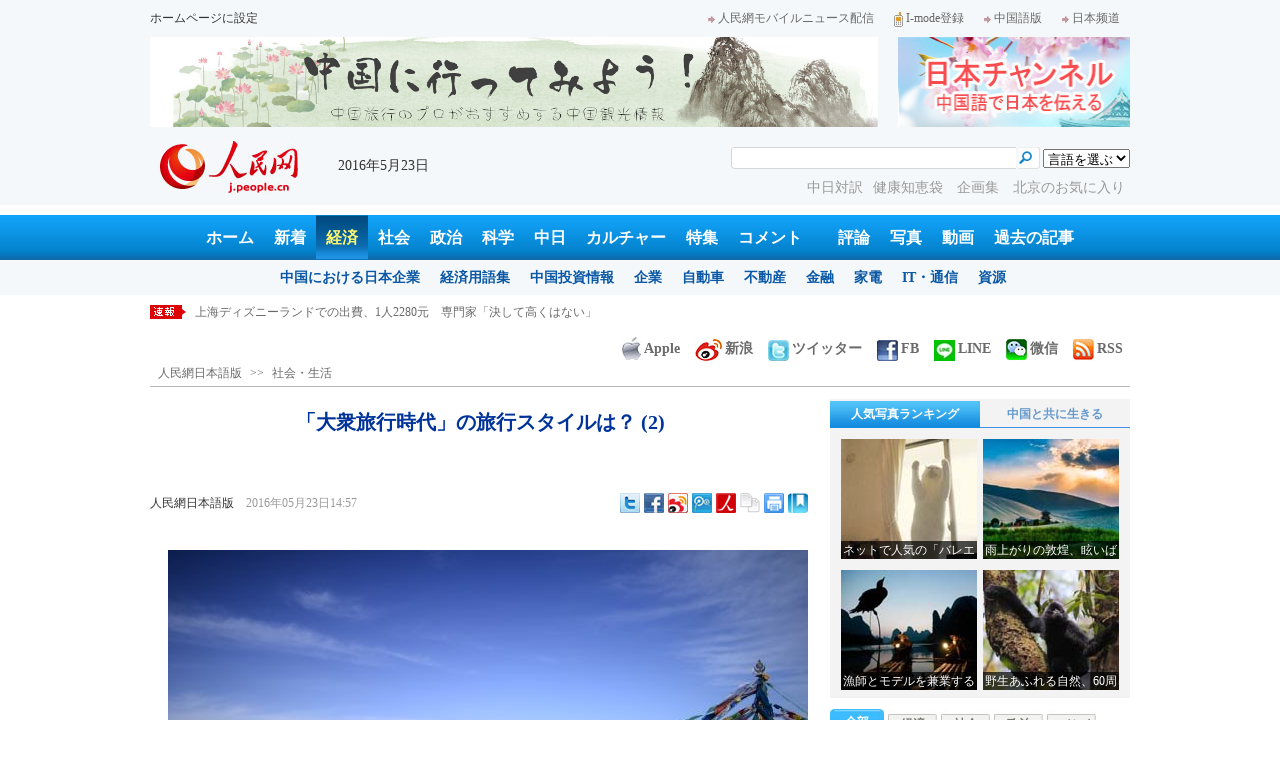

--- FILE ---
content_type: text/html
request_url: http://j.people.com.cn/n3/2016/0523/c94475-9061828-2.html
body_size: 13343
content:
<!DOCTYPE html PUBLIC "-//W3C//DTD XHTML 1.0 Transitional//EN" "http://www.w3.org/TR/xhtml1/DTD/xhtml1-transitional.dtd">

<html xmlns="http://www.w3.org/1999/xhtml">

<head>

<meta http-equiv="content-type" content="text/html;charset=UTF-8">

<meta http-equiv="Content-Language" content="utf-8" />

<meta name="robots" content="all" />

<title>「大衆旅行時代」の旅行スタイルは？ (2)--人民網日本語版--人民日報</title>

<meta name="copyright" content="" />

<meta name="description" content="中国政府と国連世界観光機関（UNWTO）の共同主催による「第1回世界観光発展会議」が無事閉幕した。約100カ国・地域と国際機関の代表者、観光部門の責任者、業界代表ら計1千人あまりが北京に集まり、観光が全世界にもたらすチャンスについて見解を共有した。" />

<meta name="keywords" content="旅行,大衆旅行" />

<meta name="filetype" content="0" />

<meta name="publishedtype" content="1" />

<meta name="pagetype" content="1" />

<meta name="catalogs" content="F_94475" />

<meta name="contentid" content="F_9061828" />

<meta name="publishdate" content="2016-05-23" />

<meta name="author" content="F_200754" />

<meta name="source" content="ソース：人民網日本語版 オリジナル" />

<meta name="editor" content="F_200754">

<meta name="sourcetype" content="10">

<meta http-equiv="X-UA-Compatible" content="IE=EmulateIE7" />

<link href="/img/2013japanpd/page.css" type="text/css" rel="stylesheet" media="all" />

<!--[if IE]>

<link href="/img/2013japanpd/hack_ie.css" type="text/css" rel="stylesheet" rev="stylesheet" media="all" />

<![endif]-->

<script src="/img/2013japanpd/js/jquery-1.7.1.min.js" type="text/javascript"></script>

<script src="/img/2013japanpd/js/jquery.tu.js" type="text/javascript"></script>

<script src="/img/2013japanpd/js/d2sub.js" type="text/javascript"></script>

<script type="text/javascript">

<!--

function goto(){

	var res = true;

	if (document.form1.content.value==null || document.form1.content.value=="") {

		alert("「コメント欄」!");

		res = false;

	}

	if(res){

	  document.charset="utf-8";

	}

	return res;

}

function chakan()

{

window.open(url="http://posts.people.com.cn/bbs_new/app/src/main/?action=list&bid=5731903&channel_id=94475&id=9061828&lang=japan");

}



var kdocTitle = document.title;//标题 

	    var url = window.location.href.replace(/\?.*/,'') + '?from=fetion';

		var source='人民网日本語';

function shareyah(){		

		window.location.href = "http://bookmarks.yahoo.co.jp/bookmarklet/showpopup?t=" + EncodeUtf8(kdocTitle) + "&u=" + EncodeUtf8(url)+"&ei=UTF-8";

}

function shareqq(){

	window.open("http://v.t.qq.com/share/share.php?title=" + EncodeUtf8('「大衆旅行時代」の旅行スタイルは？ (2)') + "" + EncodeUtf8('/n3/2016/0523/c94475-9061828.html')+"&ei=UTF-8","_blank");

	}		

function sharesina()

		{

		window.open('http://v.t.sina.com.cn/share/share.php?title='+EncodeUtf8(document.title)+'&url='+EncodeUtf8(location.href)+'&source='+EncodeUtf8(source),'_blank','width=450,height=400');

		}

function sharetwi(){

		window.location.href = "http://twitter.com/home?status=" + EncodeUtf8(url) + " " + EncodeUtf8(kdocTitle);

	   }

function Movelink()

		{

		window.location.href = "http://space.feixin.10086.cn/api/sharenews?url=" + EncodeUtf8(url) + "&title=" + EncodeUtf8(kdocTitle) +"&source="+EncodeUtf8(source);

		}

-->

</script>

<script type="text/javascript">

function doPrint() {

	if (window.print) {

		var p_title       = document.all.p_title.innerHTML;

		var p_publishtime = document.all.p_publishtime.innerHTML;

		var p_navigator   = document.all.p_navigator.innerHTML;

		var p_content     = document.all.p_content.innerHTML;

		

		var css = '<style type="text/css">' +

				  'p {  line-height: 140%}' +

				  '.fsubtitle {  line-height: 140%;font-size:20px;}' +

				  '.ftitle {  line-height: 140%; font-size: 24px; color: #000000}' +

				  'td {  font-size: 12px; color: #000000}' +

				  '</style>' ;



		var head ='<table width="600" border="0">' +

				  ' <tr> ' +

				  '    <td align="left"><img src="/img/2013japanpd/images/logo.jpg" alt="" > </td>' +

				  '  </tr>' +

				  '</table>';



		var nav  ='<table width="600" border="0" style="font-size:12px;" cellspacing="0" cellpadding="5"> ' +

			      '  <tr> ' +

			      '    <td width="400" align="left">' + p_navigator + '</td>' +

			      '    <td width="200" align="right">' + p_publishtime + '</td>' +

			      '  </tr>' +

			      '</table>' +

			      '<img src="/img/dot_red.gif" width="600" height="1" vspace="1"><br>' ;



		var body ='<table width="600" border="0" cellspacing="0" cellpadding="5">' +

			  	  '  <tr> ' +

			  	  '    <td  class="fbody" colspan="2" align="left"> ' +

			  	  '      <br><div align="center" class=fsubtitle style="color:#003399;font-size:24px;font-weight:bold;"><strong>' + p_title + '</strong></div><br>' + p_content + 

			  	  '    </td>' +

			  	  '  </tr>' +

				  '</table>';



		var tail ='<img src="/img/dot_red.gif" width="600" height="1" vspace="1"><br>' +

				  '<table width="600" border="0" cellpadding="10">' +

				  '  <tr> ' +

				  '    <td align="center" style="font-size:12px;">このウェブサイトの著作権は人民日報社にあります。<br>' +

				  '      掲載された記事、写真の無断転載を禁じます。<br>' +

 '   Tel:日本（03）3449-8256　 北京 (010) 5820-3719 MAIL:info@peopledaily.co.jp </td>' +

				  '  </tr>' +

				  '</table>';

	

		document.body.innerHTML = '<center>' + css + head + nav + body + tail + '</center>';

		window.print();

	}

}

</script>

<script type="text/javascript"> 

function copyToClipBoard(){  

    var clipBoardContent="";  

      clipBoardContent+=this.location.href;  

    window.clipboardData.setData("Text",clipBoardContent);  

    alert("クリップボードにコピーしました。あなたのＱＱまたはＭＳＮメッセンジャーに貼り付けて友人に紹介してください"); 

}

</script>

<script type="text/javascript">

function addFav(){   // 加入收藏夹

if (document.all) {

window.external.addFavorite(window.location.href,document.title);

} else if (window.sidebar) {

window.sidebar.addPanel(document.title, window.location.href, "");

}

}

</script>

</head>

<body>

<!--header-->

<div class="header">

  	<div class="w980 head_1 clear">

    	<div class="fl"><a href="#" onclick="var strHref=window.location.href;this.style.behavior='url(#default#homepage)';this.setHomePage('http://j.peopledaily.com.cn/');" style="CURSOR:hand">ホームページに設定</a></div>

        <div class="fr"><a href="http://j.people.com.cn/94475/7050433.html" target="_blank"><img src="/img/2013japanpd/images/icon1.jpg" alt="" />人民網モバイルニュース配信</a><!--<a href="http://j.peopledaily.com.cn/magazine/home.htm" target="_blank"><img src="/img/2013japanpd/images/icon2.jpg" alt="" />メールマガジン登録</a>--><a href="http://j.peopledaily.com.cn/2004/02/23/jp20040223_36870.htm" target="_blank"><img src="/img/2013japanpd/images/icon3.jpg" alt="" />I-mode登録</a><a href="http://www.people.com.cn/" target="_blank"><img src="/img/2013japanpd/images/icon1.jpg" alt="" />中国語版</a><a href="http://japan.people.com.cn/" target="_blank"><img src="/img/2013japanpd/images/icon1.jpg" alt="" />日本频道</a></div>

    </div>

    <div class="w980 ad01 clear">

    	<div class="fl"><ul id="ad01"><li><a href="http://j.people.com.cn/94473/312509/312690/index.html" target=_blank><img src="/NMediaFile/2016/0506/FOREIGN201605060826415207491680486.jpg" width="728" height="90" alt=""/></a></li>
</ul></div>

        <div class="fr"><a href="http://japan.people.com.cn/" target=_blank><img src="/mediafile/201311/21/F2013112117583500064.jpg" width="232" height="90"/></a>
</div>

    </div>

  	<div class="w980 head_2 clear">

    	<div class="fl"><span><a href="http://j.people.com.cn/" target="_blank"><img src="/img/2013japanpd/images/logo.jpg" alt="" /></a></span>2016年5月23日&nbsp;&nbsp;</div>

        <div class="fr">

        	<div class="on2">

            	<form name="dateform" method="post" onsubmit="return false">

                &nbsp;<select onchange="window.location.href=this.value"><option value="">言語を選ぶ</option>
<option value="http://www.people.com.cn/" target="_blank">中国語</option>
<option value="http://english.peopledaily.com.cn/" target="_blank">英語</option>
<option value="http://russian.people.com.cn/" target="_blank">ロシア語</option>
<option value="http://french.peopledaily.com.cn/" target="_blank">フランス語</option>
<option value="http://spanish.peopledaily.com.cn/" target="_blank">スペイン語</option>
<option value="http://arabic.people.com.cn/" target="_blank">アラビア語</option>
<option value="http://kr.people.com.cn/" target="_blank">韓国語</option>
<option value="http://german.people.com.cn/" target="_blank">ドイツ語</option>
<option value="http://portuguese.people.com.cn/" target="_blank">ポルトガル</option></select>

            	</form>

        	</div>

        	<div class="on1">

            	<form action="http://search.people.com.cn/language/search.do" name="searchForm" method="post" target="_blank">

				<input type="hidden" name="dateFlag" value="false" />

				<input type="hidden" name="siteName" value="j"/>

				<input type="hidden" name="pageNum" value="1">

                <input type="text" name="keyword" id="keyword" class="on" value="" />

                <input type="image" name="button" id="button" value="search" src="/img/2013japanpd/images/icon4.jpg" />

            	</form>

            </div>

            <p><a href="http://j.people.com.cn/95961/index.html" target="_blank">中日対訳</a><a href="http://j.people.com.cn/94475/202874/index.html" target="_blank">健康知恵袋 </a><a href="http://j.people.com.cn/207985/index.html" target="_blank">企画集 </a><a href="http://j.people.com.cn/94473/208889/310016/index.html" target="_blank">北京のお気に入り</a></p>

      	</div>

  	</div>

</div>

<!--nav-->

<div class="nav clear"><a href="http://j.people.com.cn/" target="_blank">ホーム</a><a href="http://j.people.com.cn/94765/index.html" target="_blank">新着</a><a href="http://j.people.com.cn/94476/index.html" target="_blank" class="on">経済</a><a href="http://j.people.com.cn/94475/index.html" target="_blank">社会</a><a href="http://j.people.com.cn/94474/index.html" target="_blank">政治</a><a href="http://j.people.com.cn/95952/index.html" target="_blank">科学</a><a href="http://j.people.com.cn/94473/index.html" target="_blank">中日</a><a href="http://j.people.com.cn/206603/index.html" target="_blank">カルチャー</a><a href="http://j.people.com.cn/94825/index.html" target="_blank">特集</a><a href="http://gp.people.com.cn/libin/jply/index.html" target="_blank">コメント</a>　<a href="http://j.people.com.cn/94709/index.html">評論</a><a href="http://j.people.com.cn/94638/index.html" target="_blank">写真</a><a href="http://j.people.com.cn/94689/index.html" target="_blank">動画</a><a href="http://j.people.com.cn/94943/index.html" target="_blank">過去の記事</a></div>

<div class="nav2 clear">

	<div><a href="a"></a></div>
    <div><a href="a"></a><a href="b"></a></div>
    <div style="display:block;"><a href="http://j.people.com.cn/96019/index.html">中国における日本企業</a><a href="http://j.people.com.cn/94476/100561/index.html">経済用語集</a><a href="http://j.people.com.cn/95955/95957/index.html">中国投資情報</a><a href="http://j.people.com.cn/94476/101731/205945/index.html">企業</a><a href="http://j.people.com.cn/94476/101731/205941/index.html">自動車</a><a href="http://j.people.com.cn/94476/101731/205963/index.html">不動産</a><a href="http://j.people.com.cn/94476/101731/205947/index.html">金融</a><a href="http://j.people.com.cn/94476/101731/205946/index.html">家電</a><a href="http://j.people.com.cn/94476/101731/205943/index.html">IT・通信</a><a href="http://j.people.com.cn/94476/101731/205942/index.html">資源</a></div>
    <div><a href="http://j.people.com.cn/94475/208425/index.html">中国の夢</a><a href="/96507/index.html">あつまれ！中国の日本人</a><a href="http://j.people.com.cn/94475/206543/index.html">人民日報「微博」</a></div>
    <div><a href="http://j.people.com.cn/95959/index.html">指導者関連報道</a><a href="http://j.people.com.cn/95968/index.html">外交部記者会見</a><a href="http://j.people.com.cn/94474/207978/index.html">鍾声国際論評</a><a href="http://j.people.com.cn/94474/102316/102821/index.html">望海楼評論</a><a href="http://jpn_cpc.people.com.cn/">共産党ニュース</a></div>
<div><a href="http://j.people.com.cn/95952/100425/index.html">宇宙開発</a><a href="http://j.people.com.cn/95952/100426/index.html">月探査</a><a href="http://j.people.com.cn/95952/100421/index.html">資源・能源</a><a href="http://j.people.com.cn/95952/100429/index.html">電子・通信</a><a href="http://j.people.com.cn/95952/100428/index.html">科学調査</a><a href="http://j.people.com.cn/95952/100424/index.html">原子力</a></div>
    <div><a href="http://j.people.com.cn/96020/index.html">中国メディアが見る日本</a><a href="http://j.people.com.cn/101032/index.html">外国人が見る中国</a><a href="http://j.people.com.cn/94473/205203/208039/index.html" target="_blank">宮崎駿監督の新作「風立ちぬ」</a><a href="http://j.people.com.cn/94473/205203/207145/index.html#1" target="_blank">北京で日本人が春節体験</a></div>
    <div><a href="/208789/208900/208932/index.html">芸能スクープ</a><a href="/208789/208900/208931/index.html">映画祭</a><a href="/208789/208900/208928/index.html">映画速報</a></div>
    <div><a href="http://j.people.com.cn/94825/index.html">特集</a><a href="http://j.people.com.cn/207985/index.html">企画</a><a href="http://j.people.com.cn/208776/index.html">在中日本人の記録番組：中国と共に生きる</a><a href="http://blog.j.people.com.cn/">公式ブログ　北京の空は何色？</a><a href="http://j.people.com.cn/208919/index.html">ニュースエクスプレス</a></div>
<div><a href="a"></a><a href="b"></a></div>
    <div><a href="http://j.people.com.cn/94474/204236/index.html">週間！深読み「日本」</a><a href="http://j.people.com.cn/94474/102316/102821/index.html">人民日報評論コラム「望海楼」</a><a href="http://j.people.com.cn/94474/207978/index.html">人民日報鍾声国際論評</a></div>
    <div></div>
    <div></div>
    <div></div>

</div>

<!--news-->

<div class="w980 news d2news clear">

	<div class="fl">

    	<ul id="lun">

        	<li><a href='/n3/2016/0523/c94475-9061833.html' target=_blank>広西の女性医師、死後に5人の患者に臓器を提供</a></li>
<li><a href='/n3/2016/0523/c94475-9061828.html' target=_blank>「大衆旅行時代」の旅行スタイルは？</a></li>
<li><a href='/n3/2016/0523/c94475-9061826.html' target=_blank>上海ディズニーランドでの出費、1人2280元　専門家「決して高くはない」</a></li>
<li><a href='/n3/2016/0523/c94659-9061804.html' target=_blank>雲南省初の高速列車が昆明に到着</a></li>
<li><a href='/n3/2016/0523/c94476-9061800.html' target=_blank>銀行の資産運用資金　7割が実体経済へ　個人が主体</a></li>



		</ul>

	</div>

    <div class="fr"><a href="http://j.people.com.cn/8487709.html" target="_blank"><img src="/img/2013japanpd/images/icon6.jpg" alt="" />Apple</a><a href="http://e.weibo.com/peoplejapan/profile" target="_blank"><img src="/img/2013japanpd/images/icon7.jpg" alt="" />新浪</a><a href="https://twitter.com/peopledailyJP" target="_blank"><img src="/NMediaFile/2016/0405/FOREIGN201604051648353865384955147.jpg" alt="" />ツイッター</a><a href="https://www.facebook.com/jinminmou" target="_blank"><img src="/NMediaFile/2016/0405/FOREIGN201604051648352528376710914.jpg" alt="" />FB</a><a href="http://j.people.com.cn/n/2014/0612/c94659-8740312.html" target="_blank"><img src="/NMediaFile/2016/0405/FOREIGN201604051649581341538212501.jpg" alt="">LINE</a><a href="http://j.people.com.cn/8487705.html" target="_blank"><img src="/img/2013japanpd/images/icon10.jpg" alt="" />微信</a><a href="http://www.people.com.cn/rss/opml_ja.xml" target="_blank"><img src="/img/2013japanpd/images/icon11.jpg" alt="" />RSS</a></div>

</div>

<!--d2nav-->

<div class="w980 d2nav d2nav2 clear" id="p_navigator"><a href="http://j.people.com.cn/" class="clink">人民網日本語版</a>&gt;&gt;<a href="http://j.people.com.cn/94475/" class="clink">社会・生活</a></div>

<!--d2list-->

<div class="w980 oh clear">

  	<div class="d2_left wb_left fl">

    	<h1 id="p_title">「大衆旅行時代」の旅行スタイルは？ (2)</h1>

        <h2></h2>

        <div class="wb_1 clear">

        	<div class="wb_c1 fl"><a href="http://j.people.com.cn/">人民網日本語版</a>　<span id="p_publishtime">2016年05月23日14:57</span></div>

        	<div class="wb_t1 fr">

        	<div class="share">
              <!-- Baidu Button BEGIN -->
              <div id="bdshare" class="bdshare_t bds_tools">
              <a class="bds_twi" title="Twitterへ共有"></a>
              <a class="bds_fbook" title="Facebookへ共有"></a>
              <a class="bds_tsina" title="新浪微博へ共有"></a>
              <a class="bds_tqq" title="腾讯微博へ共有"></a>
              <a class="bds_people" title="人民微博へ共有"></a>
              <a class="bds_copy" title="URLをコピー"></a>
              <a class="bds_print" title="プリントアウト"></a>
              <a href="javascript:;" onclick="javascript:addfavor('','人民網日本語版');" class="bds" title="お気に入りに追加"></a>
              </div>
          	</div>
          	<script type="text/javascript" id="bdshare_js" data="type=tools&amp;uid=0" ></script>
          	<script type="text/javascript" id="bdshell_js"></script>
          	<script type="text/javascript">
          		document.getElementById("bdshell_js").src = "http://bdimg.share.baidu.com/static/js/shell_v2.js?cdnversion=" + Math.ceil(new Date()/3600000)
          	</script>
			<script type="text/javascript">
			function addfavor(url,title) {
			if(confirm("サイト名："+title+"\nお気に入りに追加しますか?")){
			var ua = navigator.userAgent.toLowerCase();
			if(ua.indexOf("msie 8")>-1){
			external.AddToFavoritesBar(url,title,'人民網日本語版');//IE8
			}else{
			try {
			window.external.addFavorite(url, title);
			} catch(e) {
			try {
			window.sidebar.addPanel(title, url, "");//firefox
			} catch(e) {
			alert("お気に入りへの追加は失敗しました。Crtl＋Dで追加してください。");
			}
			}
			}
			}
			return false;
			}
			</script>
            </div>

        </div>

        <div class="wb_2b clear" id="p_content">

   	    	<div class="on"></div>

            
<p style="text-indent: 1em; text-align: center;">
	<a href="/n3/2016/0523/c94475-9061828-3.html"><img alt="" src="/NMediaFile/2016/0523/FOREIGN201605231458000133203288770.jpg" style="width: 600px; height: 374px;" /></a></p>
<p style="text-indent: 1em; text-align: center;">
	青海湖畔で巡礼を行う、背中に経文を書いた信徒</p>
<p style="text-indent: 1em;">
	<strong>○方法：想像を超える革新・アップグレード</strong></p>
<p style="text-indent: 1em;">
	読者は未だに、観光地の入り口に並んで入場券を買っているのだろうか？電話やオンラインでホテルの予約を行っているのだろうか？これらは、まともこの上ない従来のやり方ではあるが、すでに重大な変化が発生しているのかもしれない。</p>
<p style="text-indent: 1em;">
	アリババグループ阿里旅行の李少華総裁は、将来、ホテルに滞在する際の「輝かしい」シーンを、次の通り描写した。</p>
<p style="text-indent: 1em;">
	「携帯端末に登場するバーチャル・リアリティーを通じて、その場でホテルの客室を選び、予約することができる。客室のレイアウト、向き、階層などの各情報が一目で見渡せ、『見たものが得られる』。顔認識システムとスマートロック機能を使い、『身分情報の授権＋バーチャル身分証＋顔認証』の結合により身分情報を解析、顔をかざすだけで客室に入室が可能で、セキュリティコードにもとづき部屋のスマートロックが解除できる」</p>
<br><center><a href="/n3/2016/0523/c94475-9061828.html" class="abl2">【1】</a><a href="/n3/2016/0523/c94475-9061828-2.html" class="common_current_page">【2】</a><a href="/n3/2016/0523/c94475-9061828-3.html" class="abl2">【3】</a><a href="/n3/2016/0523/c94475-9061828-4.html" class="abl2">【4】</a><a href="/n3/2016/0523/c94475-9061828-5.html" class="abl2">【5】</a><a href="/n3/2016/0523/c94475-9061828-6.html" class="abl2">【6】</a><a href="/n3/2016/0523/c94475-9061828-7.html" class="abl2">【7】</a></center><br><center><table border="0" align="center" width="40%"><tr><td width="50%" align="center"><a href="/n3/2016/0523/c94475-9061828.html"><img src="/img/japanese/pre.jpg" border="0"></a></td><td width="50%" align="center"><a href="/n3/2016/0523/c94475-9061828-3.html"><img src="/img/japanese/next.jpg" border="0"></a></td></tr></table></center>

            <div class="on"></div>

        </div>
        
        <div class="wb_41 clear"><a href="http://j.people.com.cn/n/2014/0612/c94659-8740312.html" target="_blank"><img src="/NMediaFile/2014/0711/FOREIGN201407111343389777799757782.jpg" width="600" height="160" alt="人民網日本語版LINE公式アカウント開設"/>人民網日本語版LINE公式アカウント開設</a></div>

        
        <h2 class="d2_8 wb_3 clear">関連記事</h2>
        <ul class="list_14c wb_4 wb_4a oh clear"><li><a href="/n3/2016/0517/c94475-9058870.html" target=_blank>韓国、中国にとって最大の観光客送り出し国に</a></li><li><a href="/n3/2016/0516/c94475-9058204.html" target=_blank>粉ミルクとハチミツは時代遅れ　今は羊毛製品がブームに</a></li><li><a href="/n3/2016/0510/c94659-9055690.html" target=_blank>絵を書きながら中国国内を息子と2人でドライブ旅行　四川</a></li><li><a href="/n3/2016/0504/c94476-9052881.html" target=_blank>百度地図が「五一」の外出ビッグデータ　行き先は？</a></li><li><a href="/n3/2016/0503/c94476-9052585.html" target=_blank>観光が連休の「硬直的需要」に　旅の快適さを追求</a></li></ul>
        
        <div class="ipc_none clearfix">
        
        	
            
        </div>

        

	    <div class="wb_7 clear">

        	<div class="fl"></div>

            <div class="fr"></div>

        </div>

        <div class="wbbox oh clear">

        	<div class="fl">

            	<h3 class="d2_8 wb_8 clear"><a href="http://j.people.com.cn/94765/index.html" target="_blank">最新ニュース</a></h3>
                <ul class="list_14 p2_1 wb_6 wb_9 clear"><li><a href='/n3/2016/0523/c94475-9061833.html' target=_blank>広西の女性医師、死後に5人の患者に臓器を提供</a></li>
<li><a href='/n3/2016/0523/c94475-9061828.html' target=_blank>「大衆旅行時代」の旅行スタイルは？</a></li>
<li><a href='/n3/2016/0523/c94475-9061826.html' target=_blank>上海ディズニーランドでの出費、1人2280…</a></li>
<li><a href='/n3/2016/0523/c94659-9061804.html' target=_blank>雲南省初の高速列車が昆明に到着</a></li>
<li><a href='/n3/2016/0523/c94476-9061800.html' target=_blank>銀行の資産運用資金　7割が実体経済へ　個人…</a></li>
<li><a href='/n3/2016/0523/c206603-9061797.html' target=_blank>故宮文化クリエイティブグッズ　売上高10億…</a></li>
<li><a href='/n3/2016/0523/c94659-9061775.html' target=_blank>大学入試直前、最後の追い込み段階に突入</a></li>
<li><a href='/n3/2016/0523/c94473-9061773.html' target=_blank>それほど楽じゃない？日本のアニメーターの給…</a></li>

</ul>

            </div>

            <div class="fr">

            	<h3 class="d2_8 wb_8 clear">注目フォトニュース</h3>

                <div class="wb_10 clear">

                	<ul>

            			<li class="t01">

                        	<span><a href="http://j.people.com.cn/n3/2016/0520/c94657-9060862.html" target=_blank><img src="/NMediaFile/2016/0520/FOREIGN201605201410416776844411864.jpg" width="172" height="97" alt="ビーチで弾けるSNH48、MVではライオンと共演"/><i></i><em>ビーチで弾けるSNH48、MVではライオンと共演</em></a></span>


                    		<span><a href="http://j.people.com.cn/n3/2016/0520/c94659-9060867.html" target=_blank><img src="/NMediaFile/2016/0520/FOREIGN201605201409547114558336913.jpg" width="172" height="108" alt="ミス観光都市、中日韓のチャンピオンマッチが始動　山東省"/><i></i><em>ミス観光都市、中日韓のチャンピオンマッチが始動　山東省</em></a></span>


                		</li>

                        <li class="t02">

                        	<span><a href="http://j.people.com.cn/n3/2016/0523/c94659-9061701.html" target=_blank><img src="/NMediaFile/2016/0523/FOREIGN201605231025096400907188541.jpg" width="143" height="205" alt="野生あふれる自然、60周年を迎える中国自然保護区&#13;"/><i></i><em>野生あふれる自然、60周年を迎える中国自然保護区
</em></a></span>


                        </li>

					</ul>

                </div>

            </div>

        </div>

      	<h2 class="d2_8 wb_3 clear">コメント</h2>

        <ul class="wb_11 clear">

        	<form name="form1" method="post" action="http://posts.people.com.cn/bbs_new/app/src/main/?action=parse_publish&op=ins&bid=5731903&channel_id=94475&id=9061828&lang=japanese" onSubmit="return goto()" >

    		<INPUT type=hidden name=pid value=0>

            <li>名前 <input type="text" name="yonghuming" id="yonghuming" /></li>

            <li>コメントを書く<br /><textarea name="content" lang="ja" cols="75" rows="5"></textarea></li>

            <li class="on"><input type="image" name="Submit" value="Submit" src="/img/2013japanpd/images/icon21.gif" /><a href="http://posts.people.com.cn/bbs_new/app/src/main/?action=list&bid=5731903&channel_id=94475&id=9061828&lang=japanese" target="_blank"><img src="/img/2013japanpd/images/icon22.gif" alt="" /></a></li>

            </form>

        </ul>

        <h2 class="d2_8 wb_3 wb_3b clear">最新コメント</h2>

        <dl class="wb_12 clear">

      		

      	</dl>

  	</div>

    <div class="p2_right fr">

    	

        <div class="p3box p4box d2box oh clear">

        	<ul class="p3_2 d2_4 clear" id="sub4a"><li class="active"><a href="http://j.people.com.cn/94476/96985/206149/index.html" target="_blank">人気写真ランキング</a></li>
<li>中国と共に生きる</li></ul>

            <div class="d2_1 clear" id="sub4b">

                <ul style="display:block;"><li><a href="http://j.people.com.cn/n3/2016/0523/c94659-9061764.html" target=_blank><img src="/NMediaFile/2016/0523/FOREIGN201605231439039688742068136.jpg" width="136" height="120" alt="ネットで人気の「バレエ猫」、自由気ままなオンステージ　"/><div></div><b>ネットで人気の「バレエ猫」、自由気ままなオンステージ　</b></a></li>
<li><a href="http://j.people.com.cn/n3/2016/0523/c94659-9061758.html?urlpage=0" target=_blank><img src="/NMediaFile/2016/0523/FOREIGN201605231439039102384940261.jpg" width="136" height="120" alt="雨上がりの敦煌、眩いばかりの美しい景色が広がる"/><div></div><b>雨上がりの敦煌、眩いばかりの美しい景色が広がる</b></a></li>
<li><a href="http://j.people.com.cn/n3/2016/0523/c94659-9061725.html" target=_blank><img src="/NMediaFile/2016/0523/FOREIGN201605231439037760931669341.jpg" width="136" height="120" alt="漁師とモデルを兼業する87歳と77歳の兄弟　広西"/><div></div><b>漁師とモデルを兼業する87歳と77歳の兄弟　広西</b></a></li>
<li><a href="http://j.people.com.cn/n3/2016/0523/c94659-9061701.html" target=_blank><img src="/NMediaFile/2016/0523/FOREIGN201605231439036501228056931.jpg" width="136" height="120" alt="野生あふれる自然、60周年を迎える中国自然保護区"/><div></div><b>野生あふれる自然、60周年を迎える中国自然保護区</b></a></li>
</ul>

                <ul><li><a href="http://j.people.com.cn/n3/2016/0310/c94473-9028039.html" target=_blank><img src="/NMediaFile/2016/0325/FOREIGN201603251501087795928518805.jpg" width="136" height="120" alt="羊毛フェルトから広がる私のスローライフ"/><div></div><b>羊毛フェルトから広がる私のスローライフ</b></a></li>
<li><a href="http://j.people.com.cn/n3/2016/0104/c94473-8998675.html" target=_blank><img src="/NMediaFile/2016/0325/FOREIGN201603251501463700099780550.jpg" width="136" height="120" alt="中国で伝える和の味"/><div></div><b>中国で伝える和の味</b></a></li>
<li><a href="http://j.people.com.cn/n/2015/1211/c94473-8988947.html" target=_blank><img src="/NMediaFile/2016/0325/FOREIGN201603251502145178584216576.jpg" width="136" height="120" alt="動画で魅せる「異文化融合」"/><div></div><b>動画で魅せる「異文化融合」</b></a></li>
<li><a href="http://j.people.com.cn/n/2015/1118/c94473-8978106.html" target=_blank><img src="/NMediaFile/2016/0325/FOREIGN201603251502374841254528773.jpg" width="136" height="120" alt="「恐竜博士」になりたくて"/><div></div><b>「恐竜博士」になりたくて</b></a></li>
</ul>

            </div>

		</div>

        

      	<ul class="p2_10 clear" id="sub2a"><li class="active">全部</li>
<li>経済</li>
<li>社会</li>
<li>政治</li>
<li>コメント</li></ul>

        <div class="p2_11 clear" id="sub2b">

        	<ul style="display:block"><!--1--><li><a href="/n3/2016/0521/c94474-9061170.html" target=_blank>外交部、蔡英文氏の就任演説ついて発言</a></li><!--2--><li><a href="/n3/2016/0523/c94474-9061719.html" title="南海艦隊遠洋訓練艦隊が対海実弾射撃訓練を実施" target=_blank>南海艦隊遠洋訓練艦隊が対海実弾射撃…</a></li><!--3--><li><a href="/n3/2016/0523/c94474-9061702.html" title="オバマ大統領、広島訪問で被爆者に謝罪する考えはないと表明" target=_blank>オバマ大統領、広島訪問で被爆者に謝…</a></li><!--4--><li><a href="/n3/2016/0521/c94659-9061218.html" title="まるで絵のように美しい「天上の穀倉地帯」　広西省" target=_blank>まるで絵のように美しい「天上の穀倉…</a></li><!--5--><li><a href="/n3/2016/0521/c94476-9061191.html" title="国務院、民間投資の健全な促進目指し全面的な監督始める" target=_blank>国務院、民間投資の健全な促進目指し…</a></li><!--6--><li><a href="/n3/2016/0523/c94475-9061640.html" title="上海ディズニーランドの入場料は高い？　「平日は世界最安」" target=_blank>上海ディズニーランドの入場料は高い…</a></li><!--7--><li><a href="/n3/2016/0521/c94659-9061206.html" title="創立114周年の南京大学キャンパスでカップル114組が集団結婚式" target=_blank>創立114周年の南京大学キャンパス…</a></li><!--8--><li><a href="/n3/2016/0521/c94476-9061204.html" title="製造業とインターネットの融合的発展の深化　国務院" target=_blank>製造業とインターネットの融合的発展…</a></li><!--9--><li><a href="/n3/2016/0521/c94475-9061190.html" title="重慶市武隆県犀牛寨でトゥチャ族が合同結婚式を開催" target=_blank>重慶市武隆県犀牛寨でトゥチャ族が合…</a></li><!--10--><li><a href="/n3/2016/0523/c94476-9061559.html" title="上海ディズニーランド、開園後は入場制限実施　価格設定は市場分析にもとづき調整" target=_blank>上海ディズニーランド、開園後は入場…</a></li></ul>

            <ul><!--1--><li><a href="/n3/2016/0520/c94476-9060423.html" title="インスタント麺からみる「アベノミクス」信頼は喪失" target=_blank>インスタント麺からみる「アベノミク…</a></li><!--2--><li><a href="/n3/2016/0520/c94476-9060449.html" title="日本の中流階級が辿った「失われた20年」　今後は格差社会に突入か" target=_blank>日本の中流階級が辿った「失われた2…</a></li><!--3--><li><a href="/n3/2016/0521/c94476-9061191.html" title="国務院、民間投資の健全な促進目指し全面的な監督始める" target=_blank>国務院、民間投資の健全な促進目指し…</a></li><!--4--><li><a href="/n3/2016/0521/c94476-9061204.html" title="製造業とインターネットの融合的発展の深化　国務院" target=_blank>製造業とインターネットの融合的発展…</a></li><!--5--><li><a href="/n3/2016/0520/c94476-9060888.html" title="中国、2020年までに一般航空用空港を500カ所建設へ" target=_blank>中国、2020年までに一般航空用空…</a></li><!--6--><li><a href="/n3/2016/0523/c94476-9061559.html" title="上海ディズニーランド、開園後は入場制限実施　価格設定は市場分析にもとづき調整" target=_blank>上海ディズニーランド、開園後は入場…</a></li><!--7--><li><a href="/n3/2016/0523/c94476-9061479.html" title="中国外貨準備高、2カ月連続で前月比増加　その原因は？" target=_blank>中国外貨準備高、2カ月連続で前月比…</a></li><!--8--><li><a href="/n3/2016/0521/c94476-9061182.html" title="シルクロード経済ベルトシンポジウムがカザフスタンで開催" target=_blank>シルクロード経済ベルトシンポジウム…</a></li><!--9--><li><a href="/n3/2016/0520/c94476-9060882.html" title="マイクロソフト、ノキアのフィーチャーフォン事業を売却" target=_blank>マイクロソフト、ノキアのフィーチャ…</a></li><!--10--><li><a href="/n3/2016/0523/c94476-9061681.html" title="三菱に続いてスズキも燃費不正　日本の自動車メーカーに何が？" target=_blank>三菱に続いてスズキも燃費不正　日本…</a></li></ul>

        	<ul><!--1--><li><a href="/n3/2016/0520/c94659-9060867.html" title="ミス観光都市、中日韓のチャンピオンマッチが始動　山東省" target=_blank>ミス観光都市、中日韓のチャンピオン…</a></li><!--2--><li><a href="/n3/2016/0520/c94475-9060795.html" title="中国人が「人肉缶詰」をアフリカで販売？中国大使館「悪意ある中傷」" target=_blank>中国人が「人肉缶詰」をアフリカで販…</a></li><!--3--><li><a href="/n3/2016/0520/c94659-9060883.html" target=_blank>上海ディズニーの最も美しい夜景写真</a></li><!--4--><li><a href="/n3/2016/0520/c94475-9060926.html" title="中国で進んで残業する人が増加 長すぎる労働時間の解決策は？" target=_blank>中国で進んで残業する人が増加 長す…</a></li><!--5--><li><a href="/n3/2016/0520/c94659-9060469.html" title="独学で大学の授業を学ぶ14歳の少年、日本語を習得　新疆" target=_blank>独学で大学の授業を学ぶ14歳の少年…</a></li><!--6--><li><a href="/n3/2016/0521/c94659-9061218.html" title="まるで絵のように美しい「天上の穀倉地帯」　広西省" target=_blank>まるで絵のように美しい「天上の穀倉…</a></li><!--7--><li><a href="/n3/2016/0520/c94659-9060821.html" title="5月20日は告白の日、これまであった風変わりなプロポーズ" target=_blank>5月20日は告白の日、これまであっ…</a></li><!--8--><li><a href="/n3/2016/0520/c94475-9060829.html" title="まさに体力勝負のパンダ飼育員、引っかき傷で満身創痍" target=_blank>まさに体力勝負のパンダ飼育員、引っ…</a></li><!--9--><li><a href="/n3/2016/0523/c94475-9061640.html" title="上海ディズニーランドの入場料は高い？　「平日は世界最安」" target=_blank>上海ディズニーランドの入場料は高い…</a></li><!--10--><li><a href="/n3/2016/0521/c94659-9061206.html" title="創立114周年の南京大学キャンパスでカップル114組が集団結婚式" target=_blank>創立114周年の南京大学キャンパス…</a></li></ul>

            <ul><!--1--><li><a href="/n3/2016/0521/c94474-9061170.html" target=_blank>外交部、蔡英文氏の就任演説ついて発言</a></li><!--2--><li><a href="/n3/2016/0523/c94474-9061719.html" title="南海艦隊遠洋訓練艦隊が対海実弾射撃訓練を実施" target=_blank>南海艦隊遠洋訓練艦隊が対海実弾射撃…</a></li><!--3--><li><a href="/n3/2016/0523/c94474-9061702.html" title="オバマ大統領、広島訪問で被爆者に謝罪する考えはないと表明" target=_blank>オバマ大統領、広島訪問で被爆者に謝…</a></li><!--4--><li><a href="/n3/2016/0520/c94474-9061010.html" title="駐米中国大使「米側の行為は南中国海の『軍事化』を招く恐れ」" target=_blank>駐米中国大使「米側の行為は南中国海…</a></li><!--5--><li><a href="/n3/2016/0520/c94474-9060426.html" title="G20、イノベーションによる成長の青写真を描く" target=_blank>G20、イノベーションによる成長の…</a></li><!--6--><li><a href="/n3/2016/0520/c94474-9060854.html" target=_blank>ロシア外務省、1つの中国の立場を強調</a></li><!--7--><li><a href="/n3/2016/0520/c94474-9060852.html" title="李克強総理が第1回世界観光発展大会開幕式に出席" target=_blank>李克強総理が第1回世界観光発展大会…</a></li><!--8--><li><a href="/n3/2016/0520/c94474-9060863.html" title="李克強総理が中央企業「スリム化と強化」のタイムテーブルを示す" target=_blank>李克強総理が中央企業「スリム化と強…</a></li><!--9--><li><a href="/n3/2016/0521/c94474-9061186.html" title="G20観光相会議が開催　汪洋副総理が出席し挨拶" target=_blank>G20観光相会議が開催　汪洋副総理…</a></li><!--10--><li><a href="/n3/2016/0520/c94474-9060842.html" title="外交部、米軍機の海南島偵察接近に中国軍機2機が追跡監視" target=_blank>外交部、米軍機の海南島偵察接近に中…</a></li></ul>

            <ul>

            <li><a href="http://j.people.com.cn/n3/2016/0512/c94473-9056601.html" target="_blank">私はずっと中日友好に力を尽くしたい……</a></li><li><a href="http://j.people.com.cn/n3/2016/0509/c94473-9054983.html" target="_blank">PET検査ががん検診に合うというの……</a></li><li><a href="http://j.people.com.cn/n3/2016/0509/c94659-9054920.html" target="_blank">素手ってちょっときもいが。。。。</a></li><li><a href="http://j.people.com.cn/n3/2016/0509/c94476-9054761.html" target="_blank">円高は少子高齢化で総需要が構造的に……</a></li><li><a href="http://j.people.com.cn/n3/2016/0506/c95952-9054166.html" target="_blank">ドローンのプロペラに枠を作らなけれ……</a></li><li><a href="http://j.people.com.cn/n3/2016/0420/c94659-9047336.html" target="_blank">パンダって熊だったんだあ。</a></li><li><a href="http://j.people.com.cn/n3/2016/0506/c94474-9054101.html" target="_blank">安部がロシアと友好関係になりたい、……</a></li><li><a href="http://j.people.com.cn/n3/2016/0425/c206603-9049144.html" target="_blank">いい映画ですか？見たいです</a></li><li><a href="http://j.people.com.cn/n3/2016/0506/c94476-9053816.html" target="_blank">今回の日銀の金融政策の分析は基本的……</a></li><li><a href="http://j.people.com.cn/n3/2016/0502/c94473-9051952.html" target="_blank">私なら6歩か10歩以上歩かねば向こ……</a></li>

            </ul>

        </div>

        

      	<div class="p3box p4box d2box oh clear">

        	<ul class="p3_2 d2_2 clear" id="sub7a"><li class="active"><a href="http://j.people.com.cn/94476/96985/206149/index.html" target="_blank">深読み</a></li>
<li>評論</li>
<li>鐘声</li>
<li>望海楼</li></ul>

        	<div class="d2_3 clear" id="sub7b">

            	<div style="display:block;"><span><a href="http://j.people.com.cn/94474/204236/index.html" target=_blank><img src="/mediafile/201311/24/F2013112415384100145.jpg" width="278" height="75"/></a><br></span>
                    <ul class="list_14 p2_1 clear">
<li><a href='/n/2015/1013/c94474-8961078.html' target=_blank>安倍内閣の改造、大きな効果は期待できず</a></li>
<li><a href='/n/2015/0914/c94474-8949325.html' target=_blank>総裁再選後の安倍首相、山積する課題に直面</a></li>
<li><a href='/n/2015/0817/c94474-8937042.html' target=_blank>「安倍談話」は一体何を語ろうとしている…</a></li>

</ul>
                </div>

                <div><span><a href="http://j.people.com.cn/94709/index.html" target=_blank><img src="/mediafile/201312/13/F2013121317360100387.jpg" width="278" height="75"/></a><br></span>
                    <ul class="list_14 p2_1 clear">
<li><a href='/n3/2016/0523/c206603-9061555.html' target=_blank>電子書籍が紙の書籍に取って変わるか？</a></li>
<li><a href='/n3/2016/0520/c94474-9061010.html' target=_blank>駐米中国大使「米側の行為は南中国海の『…</a></li>
<li><a href='/n3/2016/0520/c94474-9060426.html' target=_blank>G20、イノベーションによる成長の青写…</a></li>

</ul>
                </div>

                <div><span><a href="http://j.people.com.cn/94474/207978/index.html" target=_blank><img src="/mediafile/201312/13/F2013121317305700385.jpg" width="278" height="75"/></a><br></span>
                    <ul class="list_14 p2_1 clear">
<li><a href='/n3/2016/0520/c94474-9060426.html' target=_blank>G20、イノベーションによる成長の青写…</a></li>
<li><a href='/n3/2016/0511/c94474-9056154.html' target=_blank>南中国海仲裁裁判所の権限乱用は国際法治…</a></li>
<li><a href='/n3/2016/0427/c94474-9050451.html' target=_blank>アジアの安全保障問題解決の「最大の鍵」…</a></li>

</ul>
                </div>

                <div><span><a href="http://j.people.com.cn/94474/102316/102821/index.html" target=_blank><img src="/mediafile/201312/13/F2013121317331600386.jpg" width="278" height="75"/></a><br></span>
                    <ul class="list_14 p2_1 clear">
<li><a href='/n3/2016/0518/c94474-9059158.html' target=_blank>中米両軍関係は南中国海という関門を乗り…</a></li>
<li><a href='/n3/2016/0512/c94474-9056867.html' target=_blank>同じ方向に向かって初めて中比関係は正常…</a></li>
<li><a href='/n3/2016/0509/c94474-9055017.html' target=_blank>仲裁は南中国海の歴史と事実を変えられない</a></li>

</ul>
                </div>

            </div>

		</div>

        <div class="p3box p4box d2box oh clear">

        	<ul class="p3_2 d2_4 clear" id="sub8a"><li class="active"><a href="http://j.people.com.cn/95955/95957/index.html" target="_blank">中国投資情報</a></li>
<li><a href="http://j.people.com.cn/96019/index.html" target="_blank">中国における日本企業</li></a></ul>

            <div class="d2_3 d2_5 clear" id="sub8b">

            	<div style="display:block;">

                	<span><a href="http://j.people.com.cn/94476/100561/index.html" target=_blank><img src="/mediafile/201311/24/F2013112415470000147.jpg" width="142" height="78"/></a><a href="http://j.people.com.cn/94476/100561/100569/8470657.html">玉兎号</a>&nbsp;&nbsp;&nbsp;<a href="http://j.people.com.cn/94689/94693/8470551.html">嫦娥3号</a><br /><a href="http://j.people.com.cn/94476/100561/100569/8454710.html" target="_blank">天猫 </a>&nbsp;&nbsp;&nbsp;<a href="http://j.people.com.cn/94476/100561/100569/8439966.html">「383」改革案</a><br /><a href="http://j.people.com.cn/94476/100561/100569/8450768.html">中国人民銀行クロスボーダー人民元指数</a><br /></span>


                    

				</div>

                <div>

                	<span><a href="http://j.people.com.cn/96019/index.html" target=_blank><img src="/mediafile/201312/13/F2013121317505000388.jpg" width="142" height="78"/></a>　<a href="http://j.people.com.cn/94476/8395070.html" target="_blank">ユニクロ・グローバル旗艦店、10月オープン　上海</a></span>


                    <ul class="list_14 p2_1 clear"><li><a href='/n3/2016/0516/c94476-9058329.html' target=_blank>新たな再編迎える日本自動車産業　日産・…</a></li>
<li><a href='/n3/2016/0512/c94476-9056894.html' target=_blank>ユニクロのコラボTシャツ人気　発売翌日…</a></li>
<li><a href='/n3/2016/0330/c94476-9037621.html' target=_blank>中国市場でも厳しい、キャノン経営転換危機</a></li>

</ul>

				</div>

			</div>

		</div>

		<div class="p3box p4box oh clear">

        	<div class="clear"><a href="http://j.people.com.cn/96020/index.html" target=_blank><img src="/mediafile/201311/18/F2013111818553701518.jpg" width="300" height="51" alt="中国メディアが見る日本"/></a></div>


            <div class="p4_2 p5_2 clear">
            	<ul class="list_14 p2_1 clear"><li><a href='/n3/2016/0523/c94473-9061773.html' target=_blank>それほど楽じゃない？日本のアニメー…</a></li>
<li><a href='/n3/2016/0523/c94473-9061706.html' target=_blank>＜東北取材記＞ 未知の水の世界探訪…</a></li>
<li><a href='/n3/2016/0520/c94473-9060914.html' target=_blank>＜東北取材記＞ 東北の小都市で世界…</a></li>

</ul>
			</div>

            <div class="clear"><a href="http://j.people.com.cn/101032/index.html" target=_blank><img src="/mediafile/201311/18/F2013111818563901519.jpg" width="300" height="51"/></a></div>


            <div class="p4_2 p5_2 clear">
            	<ul class="list_14 p2_1 clear"><li><a href='/n3/2016/0513/c94473-9057155.html' target=_blank>日本人カメラマンが梅蘭芳の歴史的資…</a></li>
<li><a href='/n3/2016/0512/c94473-9056601.html' target=_blank>私にできる希望の種蒔き</a></li>
<li><a href='/n3/2016/0429/c94473-9051495.html' target=_blank>中国の少女アイドルグループ・Ast…</a></li>

</ul>
			</div>

      	</div>

        

    </div>

</div>

<!--copyright-->

<div id="copyright"><ul>
<li><span>広告</span></li>
<li><a href="">リンク集</a></li>
<li><a href="">about us</a></li>
<li><a href="">サイトマップ</a></li>
<li><a href="" onClick="window.open('http://j.people.com.cn/banquan.htm','new_window','width=520,height=450,location=no,scrollbars=yes,resizable=yes,status=no');return false;">著作権</a></li>
</ul>
<p>
このウェブサイトの著作権は人民日報社にあります。 <br />掲載された記事、写真の無断転載を禁じます。<br />
Tel:日本（03）3449-8257、080-5077-8156　 北京 (010) 6536-3680
</p></div>

<script type="text/javascript">

function wzlun(){

var container=document.getElementById("lun");

container.appendChild(container.firstChild);

}

setInterval("wzlun()",3000);

</script>

<script src="/css/2010tianrun/webdig_test.js" language="javascript" type="text/javascript"></script>

<img src="http://58.68.146.44:8000/d.gif?id=9061828" width=0 height=0>

</body>

</html>

--- FILE ---
content_type: application/javascript
request_url: http://j.people.com.cn/img/2013japanpd/js/d2sub.js
body_size: 1007
content:
function swapAon(n){

	for(var i=1;i<=7;i++){

		var dd=document.getElementById("aa_"+i);

		var cc=document.getElementById("ab_"+i);

		if(i==n){

			if(i==1){

				dd.className="a1"; 

			}

			if(i==2){

				dd.className="a2b"; 

			}

			if(i==3){

				dd.className="a3b"; 

			}

			if(i==4){

				dd.className="a4b"; 

			}

			if(i==5){

				dd.className="a5b"; 

			}

			if(i==6){

				dd.className="a6b"; 

			}

			if(i==7){

				dd.className="a7b"; 

			}

			cc.style.display="block";

		}else{

			if(i==1){

				dd.className="a1b";

			}

			if(i==2){

				dd.className="a2";

			}

			if(i==3){

				dd.className="a3";

			}

			if(i==4){

				dd.className="a4";

			}

			if(i==5){

				dd.className="a5";

			}

			if(i==6){

				dd.className="a6";

			}

			if(i==7){

				dd.className="a7";

			}

			cc.style.display="none";

		}

	}

}



$(document).ready(function(){

	 $('.nav a').mouseover(function(){

		$('.nav a').attr('class','');

		$('.nav2 div').css('display','none');

		$(this).attr('class','active');

		$('.nav2 div').eq($(this).index()).css('display','block');

		$('.nav2 div').eq(0).addClass("active0");

		$('.nav2 div').eq(1).addClass("active1");

		$('.nav2 div').eq(2).addClass("active2");

		$('.nav2 div').eq(3).addClass("active3");

		$('.nav2 div').eq(4).addClass("active4");

		$('.nav2 div').eq(5).addClass("active5");

		$('.nav2 div').eq(6).addClass("active6");

		$('.nav2 div').eq(7).addClass("active7");

		$('.nav2 div').eq(8).addClass("active8");

		$('.nav2 div').eq(9).addClass("active9");

		$('.nav2 div').eq(10).addClass("active10");

		$('.nav2 div').eq(11).addClass("active11");

		$('.nav2 div').eq(12).addClass("active12");

	});

	

	$('#sub2a li').mouseover(function(){

		$('#sub2a li').attr('class','');

		$('#sub2b ul').css('display','none');

		

		$(this).attr('class','active');

		$('#sub2b ul').eq($(this).index()).css('display','block');

	});

	

	$('#sub4a li').mouseover(function(){

		$('#sub4a li').attr('class','');

		$('#sub4b ul').css('display','none');

		

		$(this).attr('class','active');

		$('#sub4b ul').eq($(this).index()).css('display','block');

	});

	

	$('#sub7a li').mouseover(function(){

		$('#sub7a li').attr('class','');

		$('#sub7b div').css('display','none');

		

		$(this).attr('class','active');

		$('#sub7b div').eq($(this).index()).css('display','block');

	});

	

	$('#sub8a li').mouseover(function(){

		$('#sub8a li').attr('class','');

		$('#sub8b div').css('display','none');

		

		$(this).attr('class','active');

		$('#sub8b div').eq($(this).index()).css('display','block');

	});

	

	$('#sub9a li').mouseover(function(){

		$('#sub9a li').attr('class','');

		$('#sub9b div').css('display','none');

		

		$(this).attr('class','active');

		$('#sub9b div').eq($(this).index()).css('display','block');

	});

	

	$('.d2_43 li.a2').click(function(){

		$('.d2_43 li.a7').removeClass("a7b");

		$('.d2_43 li.a6').removeClass("a6b");

		$('.d2_43 li.a5').removeClass("a5b");

		$('.d2_43 li.a4').removeClass("a4b");

		$('.d2_43 li.a3').removeClass("a3b");

    	$(this).addClass("a2b");

  	});

	

	$('.d2_43 li.a3').click(function(){

		$('.d2_43 li.a2').removeClass("a2b");

		$('.d2_43 li.a7').removeClass("a7b");

		$('.d2_43 li.a6').removeClass("a6b");

		$('.d2_43 li.a5').removeClass("a5b");

		$('.d2_43 li.a4').removeClass("a4b");

    	$(this).addClass("a3b");

  	});

	

	$('.d2_43 li.a4').click(function(){

		$('.d2_43 li.a2').removeClass("a2b");

		$('.d2_43 li.a3').removeClass("a3b");

		$('.d2_43 li.a7').removeClass("a7b");

		$('.d2_43 li.a6').removeClass("a6b");

		$('.d2_43 li.a5').removeClass("a5b");

    	$(this).addClass("a4b");

  	});

	

	$('.d2_43 li.a5').click(function(){

		$('.d2_43 li.a4').removeClass("a4b");

		$('.d2_43 li.a2').removeClass("a2b");

		$('.d2_43 li.a3').removeClass("a3b");

		$('.d2_43 li.a7').removeClass("a7b");

		$('.d2_43 li.a6').removeClass("a6b");

    	$(this).addClass("a5b");

  	});

	

	$('.d2_43 li.a6').click(function(){

		$('.d2_43 li.a5').removeClass("a5b");

		$('.d2_43 li.a4').removeClass("a4b");

		$('.d2_43 li.a2').removeClass("a2b");

		$('.d2_43 li.a3').removeClass("a3b");

		$('.d2_43 li.a7').removeClass("a7b");

    	$(this).addClass("a6b");

  	});

	

	$('.d2_43 li.a7').click(function(){

		$('.d2_43 li.a6').removeClass("a6b");

		$('.d2_43 li.a5').removeClass("a5b");

		$('.d2_43 li.a4').removeClass("a4b");

		$('.d2_43 li.a2').removeClass("a2b");

		$('.d2_43 li.a3').removeClass("a3b");

    	$(this).addClass("a7b");

  	});

	

	$("#ad01").Tabtu();

	$("#ad02").Tabtu();
	
	$(".wb_51 p:odd").addClass("japanese");
	$(".wb_51 p:even").addClass("chinese");
	
	$(".wb_51 div.fl p:odd").removeClass("japanese");
	$(".wb_51 div.fl p:even").removeClass("chinese");
	
	$(".wb_51 div.fr p:odd").removeClass("japanese");
	$(".wb_51 div.fr p:even").removeClass("chinese");
	
	$(".wb_2b").each(function(index){
		$(".wb_2b p").find("img").removeAttr("style");
	})
	
	$(".wb_21").each(function(index){
		$(".wb_21 p").find("img").removeAttr("style");
	});
	
	var ua = navigator.userAgent.toLowerCase();  
	var isWeixin = ua.indexOf('micromessenger') != -1;  
	var isAndroid = ua.indexOf('android') != -1;  
	var isIos = (ua.indexOf('iphone') != -1) || (ua.indexOf('ipad') != -1);  
	if(isAndroid){
		$(".wb_2b").each(function(index){
			$("p"[index],this).find("img").css("width","100%");
			$("p"[index],this).find("img").css("height","auto");
			$("p"[index],this).find("img").removeAttr("style");
		})
		
		$(".wb_21").each(function(index){
			$("p"[index],this).find("img").css("width","100%");
			$("p"[index],this).find("img").css("height","auto");
		});
	}
	if(isWeixin){
		$(".wb_2b").each(function(index){
			$("p"[index],this).find("img").css("width","100%");
			$("p"[index],this).find("img").css("height","auto");
			$("p"[index],this).find("img").removeAttr("style");
		})
		$(".wb_21").each(function(index){
			$("p"[index],this).find("img").css("width","100%");
			$("p"[index],this).find("img").css("height","auto");
		});
	}
	if(isIos){
		$(".wb_2b").each(function(index){
			$("p"[index],this).find("img").css("width","100%");
			$("p"[index],this).find("img").css("height","auto");
		})
		
		$(".wb_21").each(function(){
			$("p"[index],this).find("img").css("width","100%");
			$("p"[index],this).find("img").css("height","auto");
		});
	}
	
});

